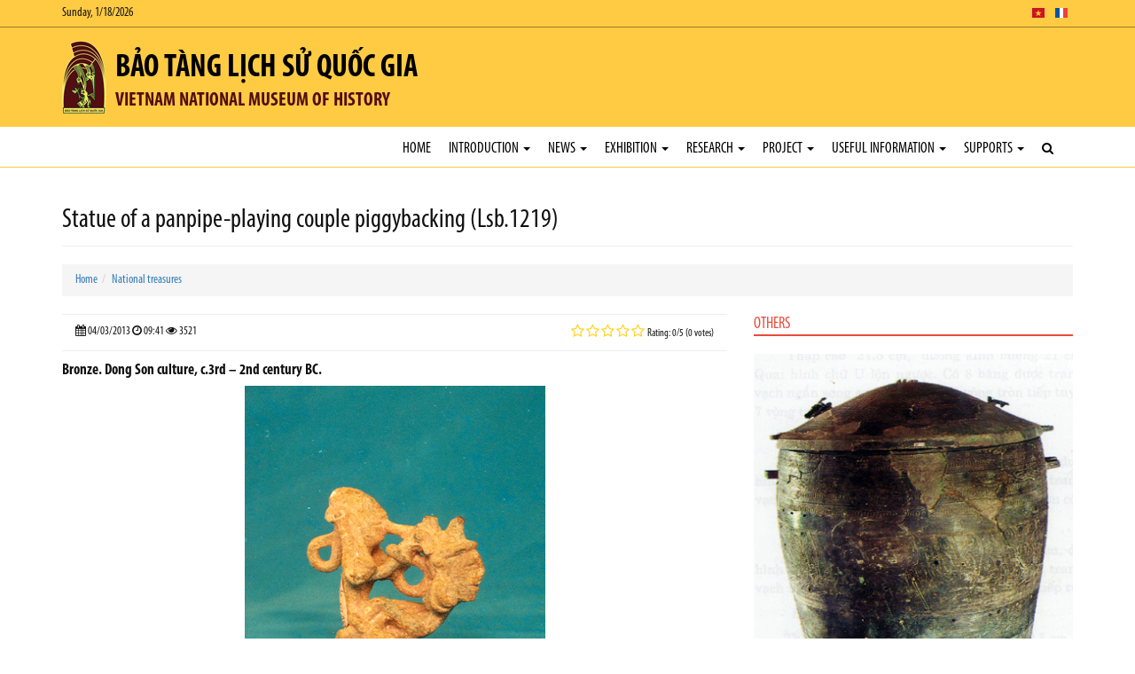

--- FILE ---
content_type: text/html; charset=utf-8
request_url: https://baotanglichsu.vn/en/Articles/1004/13778/statue-of-a-panpipe-playing-couple-piggybacking-lsb-1219.html
body_size: 17759
content:


<!DOCTYPE html>

<html>
<head><meta charset="utf-8" /><meta name="viewport" content="width=device-width, initial-scale=1.0" /><title>
	Statue of a panpipe-playing couple piggybacking (Lsb.1219)
</title><link rel="stylesheet" href="/Content/css/bootstrap.css" /><link rel="stylesheet" href="/Content/css/core.css" /><link rel="stylesheet" href="/Content/css/hovers-effects.css" /><link rel="stylesheet" href="/Content/font-awesome/css/font-awesome.css" /><link rel="stylesheet" type="text/css" href="/Content/js/bootstrap-submenu/bootstrap-submenu.min.css" /><link rel="stylesheet" href="/Content/js/flexslider/flexslider.css" /><link rel="stylesheet" href="/Content/js/fancybox/jquery.fancybox.css" /><link rel="stylesheet" href="/Content/js/slickslider/slick.css" /><link rel="stylesheet" href="/Content/js/jConveyorTicker/jquery.jConveyorTicker.css" /><link rel="stylesheet" type="text/css" href="/Content/js/owl-carousel/2.3.4/owl.carousel.min.css" /><link rel="stylesheet" type="text/css" href="/Content/js/owl-carousel/2.3.4/owl.theme.default.min.css" /><link rel="stylesheet" type="text/css" href="/Content/js/cube-portfolio/cubeportfolio.min.css" /><link rel="stylesheet" type="text/css" href="/Content/js/cube-portfolio/custom-cubeportfolio.css" /><link rel="stylesheet" type="text/css" href="/Content/js/starrr/starrr.css" /><link rel="stylesheet" type="text/css" href="/Content/js/mapify/jquery.mapify.css" /><link rel="stylesheet" type="text/css" href="/Content/js/accordion-menu/accordion-menu.css" />
        <link  href="/Content/js/sticky-navbar/sticky-navbar.css" rel="stylesheet" type="text/css"/>
    <link rel="stylesheet" type="text/css" href="/Themes/Style.aspx?Lang=en" />

    <script src='/Content/js/jquery.js'></script>

    <!--[if lt IE 9]>
      <script src='/Content/js/html5shiv.js'></script>
      <script src='/Content/js/respond.min.js'></script>
    <![endif]-->
    <script type="text/javascript" src="//maps.googleapis.com/maps/api/js?libraries=places&key=AIzaSyBTb1UdAZtz5h9toLIJnV-KTtWFQk04uIo"></script>
    <script src='/Content/js/gmaps/gmaps.js'></script>
<meta property="og:title" content="Bảo tàng lịch sử Quốc gia" /><meta property="og:type" content="article" /><meta property="og:image" content="https://baotanglichsu.vn/DataFiles/2018/11/Avatar/20181108-030257-zEOeUXRf.png" /><meta property="og:url" content="https://baotanglichsu.vn/en/Articles/1004/13778/statue-of-a-panpipe-playing-couple-piggybacking-lsb-1219.html" /><meta property="og:site_name" content="Bảo tàng lịch sử Quốc gia" /><meta property="og:description" content="Vietnam National Museum of History" /><meta name="twitter:card" content="summary" /><meta name="twitter:url" content="https://baotanglichsu.vn/en/Articles/1004/13778/statue-of-a-panpipe-playing-couple-piggybacking-lsb-1219.html" /><meta name="twitter:title" content="Bảo tàng lịch sử Quốc gia" /><meta name="twitter:description" content="Vietnam National Museum of History" /><meta name="twitter:image:src" content="https://baotanglichsu.vn/DataFiles/2018/11/Avatar/20181108-030257-zEOeUXRf.png" /><meta itemprop="name" content="Bảo tàng lịch sử Quốc gia" /><meta itemprop="description" content="Vietnam National Museum of History" /><meta itemprop="image" content="https://baotanglichsu.vn/DataFiles/2018/11/Avatar/20181108-030257-zEOeUXRf.png" /><meta property="og:title" content="Statue of a panpipe-playing couple piggybacking (Lsb.1219)" /><meta property="og:type" content="article" /><meta property="og:image" content="https://baotanglichsu.vn/DataFiles/News/Tintuc_cgs_vn_2013349h41m7s.gif" /><meta property="og:url" content="https://baotanglichsu.vn/en/Articles/1004/13778/statue-of-a-panpipe-playing-couple-piggybacking-lsb-1219.html" /><meta property="og:site_name" content="Bảo tàng lịch sử Quốc gia" /><meta property="og:description" content="Bronze. Dong Son culture, c.3rd – 2nd century BC." /><meta name="twitter:card" content="summary" /><meta name="twitter:url" content="https://baotanglichsu.vn/en/Articles/1004/13778/statue-of-a-panpipe-playing-couple-piggybacking-lsb-1219.html" /><meta name="twitter:title" content="Statue of a panpipe-playing couple piggybacking (Lsb.1219)" /><meta name="twitter:description" content="Bronze. Dong Son culture, c.3rd – 2nd century BC." /><meta name="twitter:image:src" content="https://baotanglichsu.vn/DataFiles/News/Tintuc_cgs_vn_2013349h41m7s.gif" /><meta itemprop="name" content="Statue of a panpipe-playing couple piggybacking (Lsb.1219)" /><meta itemprop="description" content="Bronze. Dong Son culture, c.3rd – 2nd century BC." /><meta itemprop="image" content="https://baotanglichsu.vn/DataFiles/News/Tintuc_cgs_vn_2013349h41m7s.gif" /><link href="/DataFiles/2018/11/Avatar/20181103-003708-p17JpU9R.ico" rel="icon" type="image/x-icon" /><meta name="description" content="Bronze. Dong Son culture, c.3rd – 2nd century BC." /><meta name="keywords" content="Statue of a panpipe-playing couple piggybacking (Lsb.1219)" /></head>
<body class="articledetails-page">
    <form method="post" action="./statue-of-a-panpipe-playing-couple-piggybacking-lsb-1219.html" id="form1">
<div class="aspNetHidden">
<input type="hidden" name="__VIEWSTATE" id="__VIEWSTATE" value="[base64]/[base64]/c7/QWB+7RX00Wee0CeFa2iPPS0KhTCXYj/czJ8BDIbpDxqexLzJ8rzJFR33Bx5FUtWpfjM/T6hXWBpkaUiGS0V8pF9rrxQq/U/TbUSzM80hr+ovucQWgZNAYTASsERNyazDVSjab+7F8MQod/Ny7ULE/cDR4ob3uJYoV0neTIPudUsrlsAHxSsJn0PmfYBPjaq5qMW3Hu5TqHtsjinc6TWczAS/Sg3cjA6RQfFvkS3lR7rjz6sdCD5iMgL2LQfbtW7aoaCSy2YrQtOmf2OFkJodz0Kftt9Y7ljf/ul/t4AF0gUdAwyynBOUVMM7f5X9utp2n5riczUvrsEsE21yNN/rL4VOCam+lKaRnRDJNH1dYpS+5d2hKeKYctVkLM544b49F/dLkKSPHefDCWfhchu+zQBWe8ixTLv2WUB7P1qUA85gccZFCxj7HpSrwHjV7sbV9s7/ncTIHeUpdAQCo67cM2QQl0MyM0Lol87WXxOVE7poX0U4dsfuJXu3fJiAftx3yPybBig5zBiYdMPR3VvmJNnOkxndi+ToP5iXN+QQniUsB/JYm+bJ562JmzFaQQyWwu3/8UNXvfxoOj5q4orvYX4k1TE7AYCIZpXfwaa+nMmytxlGjLRT/[base64]/irrP+QZrvWVG0KOwfr1g3ZrV2+mzCQ3AHoiuIWZmR4wbcvVIOD0oKODwOCi+xmYabai+4P5yIFrt8xxVqbEugXUA0SngUOIg1AU4LNB87DA3xTOYl6m8psT7xnDGSF3ZP8ZXg4rxICeo+HlVP8xe41KUPoWRYm8GGy8hIQVDWuRp4ice7xo101mDuhS4tihSfbcaI/OEtxR5Hj0Bwd+dynK04Pyin4aEzo9+opwl1Nrl2A19ERVnpfcXyOSw5zAHaqrHblKIITQxTwGsHji50j6dAXsHqClHgTqxCn3a3mWbxULRJX3hfBDK5t4L4Dy5U5Sz2L29lYoIcPVM7JTUDbr/ew2PbLc0nkIGpZh/UzIO93ayM70lOSsE+Cc5tOYluFaHDrOAqVffUdNCjIcPKYoumnjCxKB520otQIOpAFDPDxxKOLUNV0/fAb8BItHWq64QA2N7u1OpW8FQpB9bYdW5CktK0yfoJnkpi/QG3rdR8O9LSjvCrygMGUEqSkg1ZnTYv3vD8rGli5DhSkM90g5j+WKKSpopNdzfMYSvmvtVNaVIlLv1YgzzT6FBpXwLOmqKSfhtIG+H6DyZIhvVwVqYSoKvADJIujJDmU+Zl/[base64]/bmR4adPYb1m2KZXz/PTR8UUtrg6t2tmKaJIuyKwHc/dpR3c472lXr2/5Mb7a82UK9GiB3+HZJsEJT9ohtLreNIiIk5EICYSCEwba42TwW7mpOLXL5aBCsghx4AyajcpuBD1jnt/PPHvEQF9w4Et2C0CzIVbJ2jP3oQe/zNmbO27lku7iVcPUqqK2zCMyNCAHV1po7wFPleXE8QTo67xr3Cs/r4/[base64]/UIrdjTGDotfMBip+/tuemwgOHE6GqBGa+QApZN6Uat5uhUQantpvNA5bSG8u9dJi2UR2BaZX3KBBN0bAt2X0yt9Q55CVADCHOglAWvyUgdU0s2gu4tpOaXjFwkc0OlaM1G27QlC8yFyxZ6x0bWdp5FrJI7NMGh19J605/dCJ1NXAur14xT3FGjRn9xoa7o+2joOY4/ZF00MGOy53yJkp9jcmGQCCnK+XpQI+X4zYiPMClMhQZvYA1Qp8SayNVcUmk0iEOBKAs5zym2tH/F4M5yLGuOuPYq5I1FvspNREIEzKIBDGlWv3Y2+UnVwey2PL/Yb6tJAoANB0KqGIOjgkvn76N9Plx91amVeVEKt3K/v31vLWicQtheMcOniHd3sQvERO+u2iSote0SHKd3ZByIKNc6vghRPRFAA+/Jzg05oolDdPNkHb/Q6hVn70gvti514av27qzG9cwIRC0cH2j0dmtCCXDJnWGH/BtO/LxOTu9w0HsiVgiEoAQ48vqxJ3kAdGRop1S73SCVpuA5uOQ2JRTGP6nrY/ECpX+ONxMm+LmVw0wipZjMIRyiyI36rIAcFRgoB8PAew+pzk1viFWc46qF3VE05EO8NTmtLkfsI8CccH6XYPdITHoK6nQ1RWNFrUcYDRxWDqoz9PKE9HwyCSdOA+RQjejC+g/czhzdlT51RtuOqdhByCOp15HnWUREPl1EhI52jXIMMtz3Xb+oOb7q56s2km2WFW4AIiU4WJp7wC32pswPM8WuYWc5yUYUHtjiWEV/RnFlC1Vx6f1NGMIWGtzBCrIl5NSU1Cmi5GMNNqXKm02ZR1CHrNFouUdAIK4jyi8WooPmtZNA6PHsIaS4oJkwwB7/DVMrEMrTmWT0tOMZuCoI5i8QijHkVgzZS/byziwSvl/er2I5m5anyLbWIdM4LhXg7bNb2uBR4bPr325OZ9/gwgM8K0JogSl2vTohyPT4HgOxD6MSo1uV0VuEm65p99/MeLNUHKFB6qhZ8bo++9OC2/zMreO7UmbLRQY+hyt6Z6Jcs+Phx4vdwgtRuIecszQSJ7bZYQjdcEsTdfAzUayLFwSgJ2rzr/uO2FfpG738WisTHkDZbrVyx8PrnPzd2eHYj6ETbOWbO/9qIHEnJJiZF6UW6gcb7tXsr4uW27xw74kXW1BLugplXd+1tR/WKSVQK/6ZrmaX9SuARupvqVBhfrb819OHM0/JBMiLbcC1KMHB5o/[base64]/rofQqf/Ur1xcjGP5SQNW0XQ5qccvTHqO40FVKNuf5iux9HWSJz2muLpKPvGBJJdEkqIEw3uocgKSNrDtiQtafyI2tvfMs8TolpMahsa9M1axgtt0Q5/C/97znMVtq0qeBlXPVEAB79m1DnrjG7sJFHa85IfEi6TtX7j/BulVPi7Icg3WsFQT5ZhxzS6Ui/S7MhZB9KcLHH9BT0peOSB3mIJ/HY1kWRLPSTcpCLqWU+95v439t+44xEsaXlwySyMhe93smvAZZPTQM0EGgVGPq4wW7kNc0jqKaxOhECMofMRpU3ZshB6CGjES5fb45sTQqnbODpWmp+FJkiTgNT2PLdw6mmfw1O5E4H5g9sG+ah1ecJoECsoPsCqiqolKjTmqm/iaEI3N8I8EDTy3v5YWKGsMcXPzv5EsXaglD/jNnoLf3GMvQ6RARfilex2Eci/oYkkyW9Qo5cCXxLk6jUC0pTHfmdgsI8ZD6R7pIk5c05opY0aNzCeUDv577r4VMIeCaCrLkovSv0FKXAM1f0KNFllRtgQ4M9OnMz/zE4gaG+k2VMkJt3Y+5J6ZPdnMsICnaWtvhXiHVvj2MWMfWLGohLmaMKJotIfbkh/LbnXgYyJ51JGPcN8tdFHNM3MXGgshdUkR0xwkTlxj5THuiIGcgQDLR9Lyk5JnAgUfbj6RL3LTxD1OmyeE4/960iVkvA00aPZV5rW+VBoGIPAYC8WO9KfUjK6T9zIZU4BNsWXSr96yNKo5GYmedxyrWtlmxahZQRIAIDToo0VeRAH9NMLlRVB/ji7I3pUzTWifBaFQwdnfjJiBUL4Xw6kJxALq2zAJw2zRXzV76RnNsIMDM9aFpXEhxbg8oBrIe2hcAgfc36NuROM8jbF3YC4tfWabYpKELXQCKbzOSyWvvEaWagne65tr0gQS5tbjihDspVlX3pdytcCAGqLv/26MCteQaqA19QWWt0SURV/5sCKqZ+NoOrRzffr8EncVmzETb+i8nOoDa9aBVd/un4UtwJg74hoePcpSwsyp7QJrzLOnX+D1vLIXTet3vBYWBA5VPX8CjPt429V9UouOt4pmK8JUVftxe/jZYqUjAI9Se7ADDyhblBXwTLlPN/MAgW6cRarxchmTS4opzD71ptgynNB78CeAfIiSewkBQIC/aoDPTKRmpgE87vWVVGsN2yz6moOTthFemrkHbpKQnuIr/FB/LgKfuZL3FzmmDrS3yzosKdMbERjKfCwcxDvuUgdXl2n4KkkL1klDhQFqL6YErBIr4j8fM7B/n/EPs5hVAeaOasmmbNKNDfM5jLAYpNdN9HVu1U5K2bAvSmHc4GOxWCX7YfNkqXMtrv+45jkoe5I+DbRbOlbJkNIwURgQFtj6Z15GviOpttRPNPKUOANuCMpxPloCXYoJAKknLeyuNwl0/BvofnMbRH3eqVYyi5BfNnAaNWaOYNMBNaIDJKeQEsPnA7wKTGcD/VHK5zUa3AzS7YmNDGiU8KjBYUdgjk4H9SkY2bZ161AHqZheK5+d9RmNXX6BUnRizVLTOE0V2noWfjpbjGmKlXJICsVsT2vWYvYPB/YeF/snwCnrqh9A6ysB98zJjJGIbW6HzTndASyn45NAwl4TIl6iSh5nzyVE36Ep+Uh9UoX/WqmPxIUIuL3gr8by4eHGez+meG3VulYsapVd1EFBn8CdIJvlxZQ7DGHkCu//Nq7n0FPtgF3gpRgrIrN8OtH9S4Z3JZDBivO7X5EpwS3HmZ5HEcjYdVech62roAX6/jQJYSf4mkUP0svesQxobi8o9B8tcyGIb9Hce2LhIYWjdXn43OKjp7f83EqRz80mTe0brIzfVEBY7OaVyzikKZB8IgHkvaMw0eArTq0GipoNOENsn0fjfCEd/T32MPfDMN3Bo396nDExw42IkWwzVqpruFZ0AsLo+8+vmgAqZMwwYTE9DSv7virkMmdPxkgINLFlZjy8aZc1dDMf+v/Awgs7F3yzuSSFnXxD6gYeE96OXqV9jBqS5GCfOvNwzg1fD64P3lN8HH8JZpSz/hVZ8cuFdVUleELUkKSpg39F8rggBJSQ7NtaYEYDcGHjiVCdYEOzcLdnLdkFExwKFrEy4ml5hL6YFvqzHcd9s3r1iPPSRDcXu1IRx+4TLZ8/sB+VaUWFVUyxfRxbnfyMc7Ut8xWK0U53Sbz/rPtDtL77zd1AiAF0nJSK2jE+bj/c+JxSTIHb5fK4+WbgaHRF4BSS9eeQi7hRdNDT/5xXgfliINs2LURtRBOTxmuyMzDHY5NjfMVzNIly69ONKs18ec0ZsIJQyVPFdtRCK6cVfUxN/peLE1/GjHZ00Gh4LrxWRURgHdskRZlxVYoWnPspfRajqzugS1uMnFzMizSbDRAmnLmmNeIvzay5VhA5KcVg/x9/Ew50TgFCTPDtp+2KrKxXNxYduaI+K63/1qH6iYmD/FtBt82BH/aDmhxQYfNVtN4oN+nVk1GqmHyX+KnQ2zOCVUVk2HnYJuuludLCtzI7QksIMS0VVPLMJF55/Lytl0NTS1xQ4nzt6QCXC7Hy3MpB/gy84myXbBUiCwfMigSJVuxKeg0Zu8JkvtXXIbgK9+0iupOHCwETqgab4+PZpesLfUNMdGmitw4KjMIyC63yifYdBIFEYTQTWrUS45os53/E+hDzFn1qH/jd+fxvGKgfsupsRNBc3CGzBS4DQ8xxNmQUGxSpvxQztf/e0Ms1knGmV5xyMSvjKmnpPFyCxLs6LhkdeRFtMZjBMFo5Rpe59kS3xi7tdSfKyLoE+hcgUFTxn8qxk1vNmgFgiht/9S5cKmJQ/e4ZO1x4+eUJxVmJK9sKFXnKXfef9c72W6K/rHJzZldprKzat4oZSsyaVFUeQXe0kGqRRQRLGxwzb991go4/oLr4KojIaNiloSJNItcaw++wcF/L8xvtQ0ieGn0AVW1ISkuabZ1/[base64]/cH5NHn1ZvwKC9dda7bmkiDfFuYt/mM09LqNpPtPJqZxY0YtGagT5bUBBG2VoBLmrnj13/jEQ2QabRQcMIKCn7EflEBRkEsUEn2jfxcskibGaBiBDg47QNllfBCwaTMJnbOCujWnVmXObBdGRvqzWtQMlGQ4FnTJficp3vHiOT9sm0QVF1R6qIZtAmQ/S6DuQQWJ82nZSFlDinz7nYml3fvmYfqYgWBg7XXjFKBzJ71CrGcYYKw8dNhJ3MOg2CWlIR8NAxe7znEsOC/VcXzZZvAmmrov0uFVkZmnQVk4y34wUnRmd6WIt1FgOSopmyPTUT3H2WmE6/jwh3UhPKHsKEK6wkgd9a7Trr9mhuqH3KrJPhXJVhzuI1zUycSXUpxtyUOb2g4q4oH4f6dBveV2arOUmWeAKDmwIf8XOYiSCj3NnXI7PQ45OvVazof7pordOafFQPsW2z/iPN0ol1DLQb0ZCIj4yT+2Aprgc98UKUMl3XcaouHqQ7itjEmDJQExxuog+IKnXiiNEle9jPyooyN/oOvtPLSb8EfPRW79wLBF0Y0EXAsQG2Wm+3RNh3NrsAiQrfwxCyXp9VWLIL3pNErSO2eSIYECHF2hfSNKKe6Digpuzv9oAWwYNF5JelcQUkEJyXhU2PNBnf7pOfoNd2g8Is2engQ9o4P8IRNWW8ETY+r9iCdS/1ZW2wTQMVIdMG3Oluw9e2Byik+UDONAC84Xcja7qw+u0qOiv+tjDiEA204X4ypEN/tzdwqSSQ6rM2+sJY5V3tge9wC3ZufEu1CvOl8+6s65HCS5ubmzncLgi6iBNcciR8kGrSnbjzAisKqSFew7gZZXiVrYpZ/p8Pm7dGT0TUKfMTdDG44YP7qamoyRWBf6LndXA7CpqbAID44xQSlfSSwte2fzOZ3NNLpGCiqKXFaqLF/JwgohhordkI1OzBTs7g1j/Wz/K96ymteYbnthO16Y7n4U/nV4Mehl5q61ZqynR2X2udTEKuA8k4BjmAiwc3amk3Z4mSoiVDUGmYxTkSqJkNqQTYaaoqdh65Wrzkt1W+s2iMAopbJjBnwzs7Y3s8NKVFhi87bNQ7fELIN1JDIv+oV2VkMXPEnAT5bGGyVMtNXhrTEQ9VvSlV2yYrZIBLR17zAi5s5wRCdK1V4TvqnmY9SE/tvd/JsaD3lD5SwIqmgKx6eJz6JpCpXBCu3U5WgMnIcMcfq0Sa+1++Qs0wf4pXQZGyDT1+uQ98W0/sutsAc048bBTUSLcVWCsZygu4h2liT5Zi83U+GtUCMZ/jvEYBgoWmU2uEF3a/6cP9dLJ0k5MHqcYjIdGMmK5hZTtiA3mVNet5g/7RXL0jSl5NY3mEidA7vCm8+eoubEGe0RW5t72f521if4Qh/2lVtnPKa6uaOm7FM5eDmcVhmsmtysOv0P/AqX6bXRHWfaftaUTPJ1CkKdqmRdEGXvsBRIcFYJRBOBYx+m2/ozURSZhPrLUYafwOcs3OjUo0Wj5NdS3Chh8xflGY+1InJaTsuuwrzS+GqI7XFBfLYT8M/if1bK5bYzPY/5UitRVYIn7phDRrcDg7iyKc+JkfE1a4EJcIdoh6pSR8HsQado0v41Kl0gKCMwXBdfmgxLoCGN7W4VgcEWDJLrBNSc1ghAZV1Weqyuaf/OgkkE5EmOQSji9UL55np8hzBzP26ICUf6v5F3l2eU7D+W399PG1nm2Jox8dk1q1099JIDc6+H7gH5+9GLUXQIUmxTvYVipG3wdL47mRaUiGnrTh8oZ2oPFa7E1XbbwgmBd8YTTULzIG1DpwaFXMTqe/Vib9rzTSKcJqLhVtQaSgwQgxBxkBbUXivzKsyZ4YaGpZ1HkZeidxzEpfgC8MUQsmnDEBqBMJBHRk/HA04RhylumOxH/j8bsyuWZrwMWrxdlPhczG3EOQEaWdjHcPiY0QHLkhA9V3dzZXzYtvn5xvT8glMRZU/8m6meaJRR1BnKGIUS+srVWY3dl5gOrMJwXc3LOKA37m1f05p8L2IRLdDDxEKJO5dYGoCit9XhiweIEG+wZDO51LLy56YPGFrEsIUCj8jx4nQm6MzoW8X07G+ueDOfKnDyUEjUUUSaIW9GgLRnSHQdvBRZnaPj17LPf9sADHMRGKkc7bCIw/h54Bi8b0Ct6gzeG9tC4aOG9bmGMyGDPQ78Ab/fmyuM3aid/S3SmEDksMVPQsj4o9661JVnxF82DxS1MNx1WBoMXX/0U06qJSRmMTsKhHR4k+IDdyk0zRHeKsMSMF2RjSZ2EWq8TmjhqhftQ2/Hk6gcrocIKE/kdh+sp70UQAiIFYJQ37c0FMVG7n3ZSFTbFow==" />
</div>

<div class="aspNetHidden">

	<input type="hidden" name="__VIEWSTATEGENERATOR" id="__VIEWSTATEGENERATOR" value="13AE5B99" />
</div>
        <div class="top-header"><div class="container"><div class="row"><div class="col-xs-6">Sunday, 1/18/2026</div><div class="col-xs-6 text-right"><ul class="list-inline top-langs"><li><a href="/vi"><img src="/Content/img/flags/flat/16/Vietnam.png" alt="Tiếng Việt"></a></li><li class="active"><a href="/en"><img src="/Content/img/flags/flat/16/United-Kingdom.png" alt="English"></a></li><li><a href="/fr"><img src="/Content/img/flags/flat/16/France.png" alt="French"></a></li></ul></div></div></div></div><div class="header-brand"><div class="container"><div class="row"><div class="col-md-12"><a href="/en" class="logo"><img src="/DataFiles/2018/11/Avatar/20181108-030257-zEOeUXRf.png" alt="Bảo tàng lịch sử Quốc gia"></a><h1>Bảo tàng lịch sử Quốc gia</h1><h3>Vietnam National Museum of History</h3></div></div></div></div><nav class="navbar navbar-default navbar-sticky" role="navigation"><div class="container"><div class="container-fluid"><div class="navbar-header"><button type="button" class="navbar-toggle" data-toggle="collapse" data-target="#header-navbar"> <span class="sr-only">Toggle navigation</span> <span class="icon-bar"></span> <span class="icon-bar"></span> <span class="icon-bar"></span> </button><a class="navbar-brand" href="#"></a> </div><div class="collapse navbar-collapse" id="header-navbar"><ul class="nav navbar-nav navbar-right"><li><a href="/en">Home</a></li><li class="dropdown"><a href="/en/Articles/3151/General-introduction" target="_self" class="dropdown-toggle" data-toggle="dropdown">Introduction <b class="caret"></b></a><ul class="dropdown-menu"><li><a href='/en/Articles/3151/general-introduction' target="_self">General introduction</a></li><li><a href='/en/Articles/3152/history' target="_self">History</a></li><li><a href='/en/Articles/3153/museum-structure' target="_self">Museum structure</a></li><li><a href='/en/Articles/3154/organization' target="_self">Organization</a></li><li class="dropdown dropdown-submenu"><a href="/en/Articles/3157/Permanent-Exhibitions" target="_self" class="dropdown-toggle" data-toggle="dropdown">Specialized activities</a><ul class="dropdown-menu"><li class="dropdown dropdown-submenu"><a href="/en/Articles/3157/Permanent-Exhibitions" target="_self" class="dropdown-toggle" data-toggle="dropdown">Exhibitions</a><ul class="dropdown-menu"><li><a href='/en/Articles/3157/permanent-exhibitions' target="_self">Permanent Exhibitions</a></li><li><a href='/en/Articles/3158/special-exhibitions' target="_self">Special Exhibitions</a></li><li><a href='/en/Articles/3159/open-air-exhibitions' target="_self">Open - air Exhibitions</a></li><li><a href='/en/Articles/3160/mobile-exhibitions' target="_self">Mobile Exhibitions</a></li></ul></li><li><a href='/en/Articles/3161/researches-and-publications' target="_self">Researches and publications</a></li><li><a href='/en/Articles/3162/education-training' target="_self">Education / Training</a></li><li><a href='/en/Articles/3163/research-and-collecting' target="_self">Research and Collecting</a></li><li><a href='/en/Articles/3164/collection-management' target="_self">Collection Management</a></li><li><a href='/en/Articles/3165/preservation' target="_self">Preservation</a></li><li><a href='/en/Articles/3166/education-and-public-relations' target="_self">Education and Public Relations</a></li><li><a href='/en/Articles/3167/communication' target="_self">Communication</a></li><li><a href='/en/Articles/3168/library-and-documentation' target="_self">Library and Documentation</a></li><li><a href='/en/Articles/3169/international-cooperation' target="_self">International Cooperation</a></li><li><a href='/en/Articles/3170/technique-and-technology' target="_self">Technique and Technology</a></li><li><a href='/en/Articles/3171/security' target="_self">Security</a></li></ul></li></ul></li><li class="dropdown"><a href="/en/Articles/3172/news" target="_self" class="dropdown-toggle" data-toggle="dropdown">News <b class="caret"></b></a><ul class="dropdown-menu"><li><a href='/en/Articles/3173/activities-of-museum' target="_self">Activities of museum</a></li><li><a href='/en/Articles/3174/domestic-news' target="_self">Domestic news</a></li><li><a href='/en/Articles/3175/international-news' target="_self">International news</a></li></ul></li><li class="dropdown"><a href="/en/Articles/4108/Permanent-Exhibitions" target="_self" class="dropdown-toggle" data-toggle="dropdown">Exhibition <b class="caret"></b></a><ul class="dropdown-menu"><li><a href='/en/Articles/4108/permanent-exhibitions' target="_self">Permanent Exhibitions</a></li><li><a href='/en/Articles/4110/special-exhibitions' target="_self">Special Exhibitions</a></li><li><a href='/en/Articles/4259/Permanent-Exhibitions' target="_self">3D Exhibition</a></li></ul></li><li class="dropdown"><a href="/en/Articles/3180/research" target="_self" class="dropdown-toggle" data-toggle="dropdown">Research <b class="caret"></b></a><ul class="dropdown-menu"><li><a href='/en/Articles/3181/knowledge-of-history-culture' target="_self">Knowledge of History- Culture</a></li><li><a href='/en/Articles/3182/tracing-the-history' target="_self">Tracing the history</a></li><li><a href='/en/Articles/3183/historical-figures' target="_self">Historical figures</a></li><li><a href='/en/Articles/3184/science-information' target="_self">Science Information</a></li><li class="dropdown dropdown-submenu"><a href="/en/Articles/3185/archaeology" target="_self" class="dropdown-toggle" data-toggle="dropdown">Archaeology</a><ul class="dropdown-menu"><li><a href='/en/Articles/3186/vietnamese-archaeology' target="_self">Vietnamese Archaeology</a></li><li><a href='/en/Articles/3187/international-archaeology' target="_self">International Archaeology</a></li></ul></li><li><a href='/en/Articles/3188/monographs' target="_self">Monographs</a></li><li class="dropdown dropdown-submenu"><a href="/en/Articles/3189/publications" target="_self" class="dropdown-toggle" data-toggle="dropdown">Publications</a><ul class="dropdown-menu"><li><a href='/en/Articles/3220/publications' target="_self">Publications</a></li><li><a href='/en/Articles/3221/museum-bulletin' target="_self">Museum Bulletin</a></li></ul></li></ul></li><li class="dropdown"><a href="/en/Articles/3190/project" target="_self" class="dropdown-toggle" data-toggle="dropdown">Project <b class="caret"></b></a><ul class="dropdown-menu"><li><a href='/en/Articles/3191/general-information' target="_self">General Information</a></li><li><a href='/en/Articles/3192/project-progress' target="_self">Project Progress</a></li><li><a href='/en/Articles/3193/other-projects' target="_self">Other Projects</a></li></ul></li><li class="dropdown"><a href="/en/Articles/3195/Accessibility" target="_self" class="dropdown-toggle" data-toggle="dropdown">Useful Information <b class="caret"></b></a><ul class="dropdown-menu"><li><a href='/en/Articles/3195/accessibility' target="_self">Accessibility</a></li><li><a href='/en/Articles/3196/opening-time' target="_self">Opening Time</a></li><li><a href='/en/Articles/3197/ticket-price' target="_self">Ticket Price</a></li><li><a href='/en/Articles/3198/language' target="_self">Language</a></li><li><a href='/en/Articles/3199/visiting-regulation' target="_self">Visiting regulation</a></li></ul></li><li class="dropdown"><a href="/en/Articles/3201/I-love-history-club" target="_self" class="dropdown-toggle" data-toggle="dropdown">Supports <b class="caret"></b></a><ul class="dropdown-menu"><li><a href='/en/Articles/3201/i-love-history-club' target="_self">“I love history” club</a></li><li><a href='/en/Articles/3202/volurtary-club' target="_self">Volurtary club</a></li><li><a href='/en/Articles/3203/museum-friends-club' target="_self">“Museum friends” club</a></li><li><a href='/en/Articles/3204/sponsors' target="_self">Sponsors</a></li><li><a href='/en/Articles/3205/service' target="_self">Service</a></li><li><a href='https://www.facebook.com/btlsqg' target="_blank">Museum Shop</a></li><li><a href='/en/Articles/3207/utilities' target="_self">Utilities</a></li></ul></li><li class="search-icon"><a href="javascript:void(0);" class="search"><i class="fa fa-search search-btn"></i></a><div class="search-open"><div class="input-group animated fadeInDown"><input type="text" class="form-control" placeholder="Search" id="txtKeyword"><span class="input-group-btn"><a class="btn-u" id="btnSearch" data-url="/en/ArticlesSearch"><i class="fa fa-search"></i></a></span></div></div></li></ul></div></div></div></nav>

        

        
    <div class="page-header-bg"><div class="container"><div class="row"><div class="col-lg-12"><h2 class="page-header">Statue of a panpipe-playing couple piggybacking (Lsb.1219)</h2><ol class="breadcrumb"><li><a href="/en">Home</a></li><li class="active"><a href="/en/Articles/1004/national-treasures" target="">National treasures</a></li></ol></div></div></div></div><div class="container"><div class="row"><div class="col-md-8"><div class="row blogpost-stat"><div class="col-sm-6"><i class="fa fa-calendar"></i> 04/03/2013 <i class="fa fa-clock-o"></i> 09:41 <i class="fa fa-eye"></i> 3521</div><div class="col-sm-6 text-right"><span class="starrr" id="starrr"></span> <span class="starrr-stat">Rating: 0/5 (0 votes)</span><script>$(document).ready(function () {$('#starrr').starrr({max: 5,rating: 0,change: function(e, value){if (value) {rate(13778, value);} else {unrate(13778);}}});});</script></div></div><div class="text-justify article-abstracts">Bronze. Dong Son culture, c.3rd – 2nd century BC.</div><div class="text-justify article-detail"><p><img src="/DataFiles/Uploaded/image/Tuong-nguoi-cong-nhau-thoi-.gif" width="339" height="480" /></p> <p><img src="/DataFiles/Uploaded/image/tuong-nguoi-cong-nhau.gif" width="480" height="480" /></p> <p>Height: 8.5cm; width: 9.5cm.</p> <p>Discovered in Lach Truong commune, Hoang Hoa district, Thanh Hoa province.</p> <p>This fine artefact was discovered by Swedish archaeologist, Robert Ture Olov Janse, during the excavation of a brick grave and was moved to the Museum in 1935.</p> <p>The statue represents a dancing figurine and o musician playing a panpipe.</p> <p>It is one of the finest examples of bronze products and is extremely rare and precious in many respects. It not only reflects the making of statues, which is not common in the Dong Son culture, but also throwing interesting light on another aspect of the art and culture of the ancient Viet people. This is yet another clue to the pursuits and cultural creativily of the Dong Son culture, with significant implications for our understanding of the long history of folk arts and musical traditions in Vietnamese life.</p> <p><strong>Dương Hà</strong></p></div><div class="article-source">Viet Nam National Museum of History</div><hr><div class="row"><div class="col-md-6 shares">Shares: <a href="https://www.facebook.com/sharer/sharer.php?u=https%3a%2f%2fbaotanglichsu.vn%2fen%2fArticles%2f1004%2f13778%2fstatue-of-a-panpipe-playing-couple-piggybacking-lsb-1219.html" title="Facebook" target="_blank" class="sb sb-facebook"><i class="fa fa-facebook"></i></a><a href="https://twitter.com/intent/tweet?text=Statue+of+a+panpipe-playing+couple+piggybacking+(Lsb.1219)&url=https%3a%2f%2fbaotanglichsu.vn%2fen%2fArticles%2f1004%2f13778%2fstatue-of-a-panpipe-playing-couple-piggybacking-lsb-1219.html" title="Twitter" target="_blank" class="sb sb-twitter"><i class="fa fa-twitter"></i></a><a href="https://plus.google.com/share?url=https%3a%2f%2fbaotanglichsu.vn%2fen%2fArticles%2f1004%2f13778%2fstatue-of-a-panpipe-playing-couple-piggybacking-lsb-1219.html" title="Google+" target="_blank" class="sb sb-googleplus"><i class="fa fa-google-plus"></i></a><a href="http://www.linkedin.com/shareArticle?mini=true&url=https%3a%2f%2fbaotanglichsu.vn%2fen%2fArticles%2f1004%2f13778%2fstatue-of-a-panpipe-playing-couple-piggybacking-lsb-1219.html&title=Statue+of+a+panpipe-playing+couple+piggybacking+(Lsb.1219)&summary=" title="LinkedIn" target="_blank" class="sb sb-linkedin"><i class="fa fa-linkedin"></i></a><a href="http://www.stumbleupon.com/submit?url=https%3a%2f%2fbaotanglichsu.vn%2fen%2fArticles%2f1004%2f13778%2fstatue-of-a-panpipe-playing-couple-piggybacking-lsb-1219.html&title=Statue+of+a+panpipe-playing+couple+piggybacking+(Lsb.1219)" title="StumbleUpon" target="_blank" class="sb sb-stumbleupon"><i class="fa fa-stumbleupon"></i></a></div></div></div><div class="col-md-4"><h2 class="box-title">Others</h2><div class="blog-grid box-item margin-bottom-20"><img class="img-responsive img-hover" src="/DataFiles/News/Tintuc_cgs_vn_201322814h20m1s.gif" alt="The Dao Thinh Jar (Lsb.32967)"><h4><a href="/en/Articles/1004/13764/the-dao-thinh-jar-lsb-32967.html">The Dao Thinh Jar (Lsb.32967)</a></h4><ul class="blog-grid-info"><li>28/02/2013 14:20</li><li><i class="fa fa-eye"></i> 3774</li></ul><p>Bronze. Dong Son culture, c.3rd – 2nd century BC.</p></div><div class="blog-thumb margin-bottom-20"><div class="blog-thumb-hover"><img src="/DataFiles/News/Tintuc_cgs_vn_201322813h55m41s.gif" alt="The Hoang Ha drum (Lsb.5723)"><a class="hover-grad" href="/en/Articles/1004/13763/the-hoang-ha-drum-lsb-5723.html"><i class="fa fa-search"></i></a></div><div class="blog-thumb-desc"><h3><a href="/en/Articles/1004/13763/the-hoang-ha-drum-lsb-5723.html">The Hoang Ha drum (Lsb.5723)</a></h3></div></div><div class="blog-thumb margin-bottom-20"><div class="blog-thumb-hover"><img src="/DataFiles/News/Tintuc_cgs_vn_20132279h21m12s.gif" alt="The Ngoc Lu drum (Lsb.5722)"><a class="hover-grad" href="/en/Articles/1004/13749/the-ngoc-lu-drum-lsb-5722.html"><i class="fa fa-search"></i></a></div><div class="blog-thumb-desc"><h3><a href="/en/Articles/1004/13749/the-ngoc-lu-drum-lsb-5722.html">The Ngoc Lu drum (Lsb.5722)</a></h3></div></div></div></div></div>


        <footer><div class="footer">
<div class="container">
<div class="row">
<div class="col-md-4">
<div class="footer-services">
<h4>VIETNAM NATIONAL MUSEUM OF HISTORY</h4>
<ul>
     <li><a href="/en">Home</a></li>
     <li><a href="/en/Articles/3151/General-introduction">About us</a></li>
     <li><a href="/en/Articles/3172/News">News</a></li>
     <li><a href="/en/Articles/4108/Permanent-Exhibitions">Exhibition</a></li>
     <li><a href="/en/Articles/3180/Research">Research</a></li>
     <li><a href="/en/Articles/3191/General-Information">Project</a></li>
     <li><a href="/en/Articles/3205/Service">Supports</a></li>
</ul>
</div>
</div>
<div class="col-md-4">
<div class="footer-services">
<h4>MUSEUM SERVICES</h4>
<ul>
     <li><a href="/en/Articles/4110/Special-Exhibitions">Special exhibition</a></li>
     <li><a href="/en/Video">Videos library</a></li>
     <li><a href="/en/Gallery">Photographs library</a></li>
     <li><a href="/en/Articles/3205/Service">Service</a></li>
     <li><a href="/en/Articles/3201/I-love-history-club">&#8220;I love history&#8221; club</a></li>
     <li><a href="/en/Articles/3220/Publications">Publications</a></li>
     <li><a href="https://www.facebook.com/btlsqg" target="_blank">Museum Shop</a></li>
</ul>
</div>
</div>
<div class="col-md-4 right-bar">
<h4>SUPPORT US</h4>
<div>
Email: banbientap@baotanglichsu.vn
</div>
<h4>FOLLOW US</h4>
<div class="footer-social">
<a href="https://www.facebook.com/BTLSQG.VNMH" target="_blank"><em class="fa fa-facebook-square fa-3x"></em></a>
</div>
</div>
</div>
</div>
</div>
<div class="copyright"><div class="container"><div class="row"><div class="col-sm-12"><p>Copyright © Ministry of Culture, Sport and Tourism<br/>Webmaster: Vietnam National Museum of History - License No. 176/GP-TTĐT cấp ngày: 24/09/2020<br/>Address: No. 1, Trang Tien - No. 216 Tran Quang Khai, Hoan Kiem, Hanoi<br/>Email: banbientap@baotanglichsu.vn - Tel / Fax: 84.024.38252853</p></div></div></div></div></footer>

        

        <script type="text/javascript" src='/Content/js/jquery.cookie.js'></script>
        <script type="text/javascript" src='/Content/js/bootstrap.min.js'></script>
        <script type="text/javascript" src='/Content/js/jquery.easy-ticker/jquery.easing.min.js'></script>
        
        <script type="text/javascript" src='/Content/js/imagesLoaded.js'></script>
        <script type="text/javascript" src='/Content/js/masonry.js'></script>
        <script type="text/javascript" src='/Content/js/back-to-top.js'></script>

        <script type="text/javascript" src='/Content/js/flexslider/jquery.flexslider.min.js'></script>

        <script type="text/javascript" src='/Content/js/fancybox/jquery.fancybox.js'></script>

        <script type="text/javascript" src='/Content/js/slickslider/slick.min.js'></script>
        <script type="text/javascript"  src='/Content/js/newsticker/jquery.newsTicker.min.js'></script>

        
        <script type="text/javascript" src='/Content/js/owl-carousel/2.3.4/owl.carousel.min.js'></script>
    
        <script type="text/javascript" src='/Content/js/cube-portfolio/jquery.cubeportfolio.min.js'></script>
        <script type="text/javascript" src='/Content/js/cube-portfolio/cube-portfolio.js'></script>

        <script type="text/javascript" src='/Content/js/jquery.mixitup.min.js'></script>

        <script type="text/javascript" src='/Content/js/matchHeight/jquery.matchHeight-min.js'></script>

        
            <script type="text/javascript">var baseUrl = "/";</script><script type="text/javascript" src="/Content/js/sticky-navbar/sticky-navbar.js"></script>
        

        <script type="text/javascript" src='/Content/js/bs-modal-fullscreen/bs-modal-fullscreen.min.js'></script>

        <script type="text/javascript" src='/Content/js/bootbox.min.js'></script>

        <script type="text/javascript" src='/Content/js/starrr/starrr.js'></script>

        <script type="text/javascript" src='/Content/js/jquery.easy-ticker/jquery.easy-ticker.min.js'></script>
        <script type="text/javascript" src='/Content/js/jConveyorTicker/jquery.jConveyorTicker.min.js'></script>

        <script type="text/javascript" src='/Content/js/mapify/jquery.mapify.js'></script>
        <script type="text/javascript" src='/Content/js/accordion-menu/accordion-menu.js'></script>
    
        <script type="text/javascript" src='/Content/js/default.js'></script>

        <script type="text/javascript" src='/Themes/Script.aspx?Lang=en'></script>
    </form>
	
	<!-- Global site tag (gtag.js) - Google Analytics -->
<script async src="https://www.googletagmanager.com/gtag/js?id=UA-132537536-1"></script>
<script>
  window.dataLayer = window.dataLayer || [];
  function gtag(){dataLayer.push(arguments);}
  gtag('js', new Date());

  gtag('config', 'UA-132537536-1');
</script>
</body>
</html>
